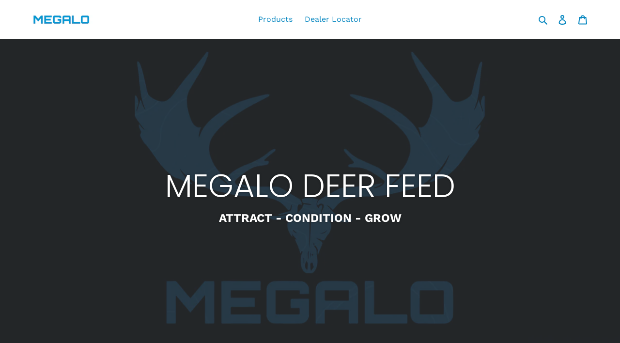

--- FILE ---
content_type: text/html; charset=utf-8
request_url: https://megalodeerfeed.com/
body_size: 18936
content:
<!doctype html>
<html class="no-js" lang="en">
<head>
  <meta charset="utf-8">
  <meta http-equiv="X-UA-Compatible" content="IE=edge,chrome=1">
  <meta name="viewport" content="width=device-width,initial-scale=1">
  <meta name="theme-color" content="#0988c1">
  <link rel="canonical" href="https://megalodeerfeed.com/">
  <meta name="google-site-verification" content="noJH4xO6T8OmsrT5BX7I-ky1Qtqjk0y3B4GoQkJIWuM" /><link rel="shortcut icon" href="//megalodeerfeed.com/cdn/shop/files/Header_Image_32x32.png?v=1613708913" type="image/png"><title>Megalo Deer Feed - The Best Deer Supplement and Attractant</title><meta name="description" content="One deer feed supplement, additive, and attractant to rule them all. The future is here."><!-- /snippets/social-meta-tags.liquid -->




<meta property="og:site_name" content="Megalo Deer Feed">
<meta property="og:url" content="https://megalodeerfeed.com/">
<meta property="og:title" content="Megalo Deer Feed - The Best Deer Supplement and Attractant">
<meta property="og:type" content="website">
<meta property="og:description" content="One deer feed supplement, additive, and attractant to rule them all. The future is here.">





<meta name="twitter:card" content="summary_large_image">
<meta name="twitter:title" content="Megalo Deer Feed - The Best Deer Supplement and Attractant">
<meta name="twitter:description" content="One deer feed supplement, additive, and attractant to rule them all. The future is here.">


  <link href="//megalodeerfeed.com/cdn/shop/t/1/assets/theme.scss.css?v=19905100193238486351759259771" rel="stylesheet" type="text/css" media="all" />

  <script>
    var theme = {
      breakpoints: {
        medium: 750,
        large: 990,
        widescreen: 1400
      },
      strings: {
        addToCart: "Add to cart",
        soldOut: "Sold out",
        unavailable: "Unavailable",
        regularPrice: "Regular price",
        salePrice: "Sale price",
        sale: "Sale",
        fromLowestPrice: "from [price]",
        vendor: "Vendor",
        showMore: "Show More",
        showLess: "Show Less",
        searchFor: "Search for",
        addressError: "Error looking up that address",
        addressNoResults: "No results for that address",
        addressQueryLimit: "You have exceeded the Google API usage limit. Consider upgrading to a \u003ca href=\"https:\/\/developers.google.com\/maps\/premium\/usage-limits\"\u003ePremium Plan\u003c\/a\u003e.",
        authError: "There was a problem authenticating your Google Maps account.",
        newWindow: "Opens in a new window.",
        external: "Opens external website.",
        newWindowExternal: "Opens external website in a new window.",
        removeLabel: "Remove [product]",
        update: "Update",
        quantity: "Quantity",
        discountedTotal: "Discounted total",
        regularTotal: "Regular total",
        priceColumn: "See Price column for discount details.",
        quantityMinimumMessage: "Quantity must be 1 or more",
        cartError: "There was an error while updating your cart. Please try again.",
        removedItemMessage: "Removed \u003cspan class=\"cart__removed-product-details\"\u003e([quantity]) [link]\u003c\/span\u003e from your cart.",
        unitPrice: "Unit price",
        unitPriceSeparator: "per",
        oneCartCount: "1 item",
        otherCartCount: "[count] items",
        quantityLabel: "Quantity: [count]",
        products: "Products",
        loading: "Loading",
        number_of_results: "[result_number] of [results_count]",
        number_of_results_found: "[results_count] results found",
        one_result_found: "1 result found"
      },
      moneyFormat: "${{amount}}",
      moneyFormatWithCurrency: "${{amount}} USD",
      settings: {
        predictiveSearchEnabled: false,
        predictiveSearchShowPrice: false,
        predictiveSearchShowVendor: false
      }
    }

    document.documentElement.className = document.documentElement.className.replace('no-js', 'js');
  </script><script src="//megalodeerfeed.com/cdn/shop/t/1/assets/lazysizes.js?v=94224023136283657951579829125" async="async"></script>
  <script src="//megalodeerfeed.com/cdn/shop/t/1/assets/vendor.js?v=85833464202832145531579829127" defer="defer"></script>
  <script src="//megalodeerfeed.com/cdn/shop/t/1/assets/theme.js?v=56432659619844646691584124968" defer="defer"></script>

  <script>window.performance && window.performance.mark && window.performance.mark('shopify.content_for_header.start');</script><meta id="shopify-digital-wallet" name="shopify-digital-wallet" content="/31363399815/digital_wallets/dialog">
<meta name="shopify-checkout-api-token" content="b0e216c5c239d7d39c433a9a308016d7">
<script async="async" src="/checkouts/internal/preloads.js?locale=en-US"></script>
<link rel="preconnect" href="https://shop.app" crossorigin="anonymous">
<script async="async" src="https://shop.app/checkouts/internal/preloads.js?locale=en-US&shop_id=31363399815" crossorigin="anonymous"></script>
<script id="apple-pay-shop-capabilities" type="application/json">{"shopId":31363399815,"countryCode":"US","currencyCode":"USD","merchantCapabilities":["supports3DS"],"merchantId":"gid:\/\/shopify\/Shop\/31363399815","merchantName":"Megalo Deer Feed","requiredBillingContactFields":["postalAddress","email"],"requiredShippingContactFields":["postalAddress","email"],"shippingType":"shipping","supportedNetworks":["visa","masterCard","amex","discover","elo","jcb"],"total":{"type":"pending","label":"Megalo Deer Feed","amount":"1.00"},"shopifyPaymentsEnabled":true,"supportsSubscriptions":true}</script>
<script id="shopify-features" type="application/json">{"accessToken":"b0e216c5c239d7d39c433a9a308016d7","betas":["rich-media-storefront-analytics"],"domain":"megalodeerfeed.com","predictiveSearch":true,"shopId":31363399815,"locale":"en"}</script>
<script>var Shopify = Shopify || {};
Shopify.shop = "megalo-deer-feed.myshopify.com";
Shopify.locale = "en";
Shopify.currency = {"active":"USD","rate":"1.0"};
Shopify.country = "US";
Shopify.theme = {"name":"Debut","id":85509308551,"schema_name":"Debut","schema_version":"16.2.0","theme_store_id":796,"role":"main"};
Shopify.theme.handle = "null";
Shopify.theme.style = {"id":null,"handle":null};
Shopify.cdnHost = "megalodeerfeed.com/cdn";
Shopify.routes = Shopify.routes || {};
Shopify.routes.root = "/";</script>
<script type="module">!function(o){(o.Shopify=o.Shopify||{}).modules=!0}(window);</script>
<script>!function(o){function n(){var o=[];function n(){o.push(Array.prototype.slice.apply(arguments))}return n.q=o,n}var t=o.Shopify=o.Shopify||{};t.loadFeatures=n(),t.autoloadFeatures=n()}(window);</script>
<script>
  window.ShopifyPay = window.ShopifyPay || {};
  window.ShopifyPay.apiHost = "shop.app\/pay";
  window.ShopifyPay.redirectState = null;
</script>
<script id="shop-js-analytics" type="application/json">{"pageType":"index"}</script>
<script defer="defer" async type="module" src="//megalodeerfeed.com/cdn/shopifycloud/shop-js/modules/v2/client.init-shop-cart-sync_BN7fPSNr.en.esm.js"></script>
<script defer="defer" async type="module" src="//megalodeerfeed.com/cdn/shopifycloud/shop-js/modules/v2/chunk.common_Cbph3Kss.esm.js"></script>
<script defer="defer" async type="module" src="//megalodeerfeed.com/cdn/shopifycloud/shop-js/modules/v2/chunk.modal_DKumMAJ1.esm.js"></script>
<script type="module">
  await import("//megalodeerfeed.com/cdn/shopifycloud/shop-js/modules/v2/client.init-shop-cart-sync_BN7fPSNr.en.esm.js");
await import("//megalodeerfeed.com/cdn/shopifycloud/shop-js/modules/v2/chunk.common_Cbph3Kss.esm.js");
await import("//megalodeerfeed.com/cdn/shopifycloud/shop-js/modules/v2/chunk.modal_DKumMAJ1.esm.js");

  window.Shopify.SignInWithShop?.initShopCartSync?.({"fedCMEnabled":true,"windoidEnabled":true});

</script>
<script>
  window.Shopify = window.Shopify || {};
  if (!window.Shopify.featureAssets) window.Shopify.featureAssets = {};
  window.Shopify.featureAssets['shop-js'] = {"shop-cart-sync":["modules/v2/client.shop-cart-sync_CJVUk8Jm.en.esm.js","modules/v2/chunk.common_Cbph3Kss.esm.js","modules/v2/chunk.modal_DKumMAJ1.esm.js"],"init-fed-cm":["modules/v2/client.init-fed-cm_7Fvt41F4.en.esm.js","modules/v2/chunk.common_Cbph3Kss.esm.js","modules/v2/chunk.modal_DKumMAJ1.esm.js"],"init-shop-email-lookup-coordinator":["modules/v2/client.init-shop-email-lookup-coordinator_Cc088_bR.en.esm.js","modules/v2/chunk.common_Cbph3Kss.esm.js","modules/v2/chunk.modal_DKumMAJ1.esm.js"],"init-windoid":["modules/v2/client.init-windoid_hPopwJRj.en.esm.js","modules/v2/chunk.common_Cbph3Kss.esm.js","modules/v2/chunk.modal_DKumMAJ1.esm.js"],"shop-button":["modules/v2/client.shop-button_B0jaPSNF.en.esm.js","modules/v2/chunk.common_Cbph3Kss.esm.js","modules/v2/chunk.modal_DKumMAJ1.esm.js"],"shop-cash-offers":["modules/v2/client.shop-cash-offers_DPIskqss.en.esm.js","modules/v2/chunk.common_Cbph3Kss.esm.js","modules/v2/chunk.modal_DKumMAJ1.esm.js"],"shop-toast-manager":["modules/v2/client.shop-toast-manager_CK7RT69O.en.esm.js","modules/v2/chunk.common_Cbph3Kss.esm.js","modules/v2/chunk.modal_DKumMAJ1.esm.js"],"init-shop-cart-sync":["modules/v2/client.init-shop-cart-sync_BN7fPSNr.en.esm.js","modules/v2/chunk.common_Cbph3Kss.esm.js","modules/v2/chunk.modal_DKumMAJ1.esm.js"],"init-customer-accounts-sign-up":["modules/v2/client.init-customer-accounts-sign-up_CfPf4CXf.en.esm.js","modules/v2/client.shop-login-button_DeIztwXF.en.esm.js","modules/v2/chunk.common_Cbph3Kss.esm.js","modules/v2/chunk.modal_DKumMAJ1.esm.js"],"pay-button":["modules/v2/client.pay-button_CgIwFSYN.en.esm.js","modules/v2/chunk.common_Cbph3Kss.esm.js","modules/v2/chunk.modal_DKumMAJ1.esm.js"],"init-customer-accounts":["modules/v2/client.init-customer-accounts_DQ3x16JI.en.esm.js","modules/v2/client.shop-login-button_DeIztwXF.en.esm.js","modules/v2/chunk.common_Cbph3Kss.esm.js","modules/v2/chunk.modal_DKumMAJ1.esm.js"],"avatar":["modules/v2/client.avatar_BTnouDA3.en.esm.js"],"init-shop-for-new-customer-accounts":["modules/v2/client.init-shop-for-new-customer-accounts_CsZy_esa.en.esm.js","modules/v2/client.shop-login-button_DeIztwXF.en.esm.js","modules/v2/chunk.common_Cbph3Kss.esm.js","modules/v2/chunk.modal_DKumMAJ1.esm.js"],"shop-follow-button":["modules/v2/client.shop-follow-button_BRMJjgGd.en.esm.js","modules/v2/chunk.common_Cbph3Kss.esm.js","modules/v2/chunk.modal_DKumMAJ1.esm.js"],"checkout-modal":["modules/v2/client.checkout-modal_B9Drz_yf.en.esm.js","modules/v2/chunk.common_Cbph3Kss.esm.js","modules/v2/chunk.modal_DKumMAJ1.esm.js"],"shop-login-button":["modules/v2/client.shop-login-button_DeIztwXF.en.esm.js","modules/v2/chunk.common_Cbph3Kss.esm.js","modules/v2/chunk.modal_DKumMAJ1.esm.js"],"lead-capture":["modules/v2/client.lead-capture_DXYzFM3R.en.esm.js","modules/v2/chunk.common_Cbph3Kss.esm.js","modules/v2/chunk.modal_DKumMAJ1.esm.js"],"shop-login":["modules/v2/client.shop-login_CA5pJqmO.en.esm.js","modules/v2/chunk.common_Cbph3Kss.esm.js","modules/v2/chunk.modal_DKumMAJ1.esm.js"],"payment-terms":["modules/v2/client.payment-terms_BxzfvcZJ.en.esm.js","modules/v2/chunk.common_Cbph3Kss.esm.js","modules/v2/chunk.modal_DKumMAJ1.esm.js"]};
</script>
<script id="__st">var __st={"a":31363399815,"offset":-21600,"reqid":"c1f6976a-eed6-49bb-86d7-0f9fe346d6a8-1769957842","pageurl":"megalodeerfeed.com\/","u":"5463a284271c","p":"home"};</script>
<script>window.ShopifyPaypalV4VisibilityTracking = true;</script>
<script id="captcha-bootstrap">!function(){'use strict';const t='contact',e='account',n='new_comment',o=[[t,t],['blogs',n],['comments',n],[t,'customer']],c=[[e,'customer_login'],[e,'guest_login'],[e,'recover_customer_password'],[e,'create_customer']],r=t=>t.map((([t,e])=>`form[action*='/${t}']:not([data-nocaptcha='true']) input[name='form_type'][value='${e}']`)).join(','),a=t=>()=>t?[...document.querySelectorAll(t)].map((t=>t.form)):[];function s(){const t=[...o],e=r(t);return a(e)}const i='password',u='form_key',d=['recaptcha-v3-token','g-recaptcha-response','h-captcha-response',i],f=()=>{try{return window.sessionStorage}catch{return}},m='__shopify_v',_=t=>t.elements[u];function p(t,e,n=!1){try{const o=window.sessionStorage,c=JSON.parse(o.getItem(e)),{data:r}=function(t){const{data:e,action:n}=t;return t[m]||n?{data:e,action:n}:{data:t,action:n}}(c);for(const[e,n]of Object.entries(r))t.elements[e]&&(t.elements[e].value=n);n&&o.removeItem(e)}catch(o){console.error('form repopulation failed',{error:o})}}const l='form_type',E='cptcha';function T(t){t.dataset[E]=!0}const w=window,h=w.document,L='Shopify',v='ce_forms',y='captcha';let A=!1;((t,e)=>{const n=(g='f06e6c50-85a8-45c8-87d0-21a2b65856fe',I='https://cdn.shopify.com/shopifycloud/storefront-forms-hcaptcha/ce_storefront_forms_captcha_hcaptcha.v1.5.2.iife.js',D={infoText:'Protected by hCaptcha',privacyText:'Privacy',termsText:'Terms'},(t,e,n)=>{const o=w[L][v],c=o.bindForm;if(c)return c(t,g,e,D).then(n);var r;o.q.push([[t,g,e,D],n]),r=I,A||(h.body.append(Object.assign(h.createElement('script'),{id:'captcha-provider',async:!0,src:r})),A=!0)});var g,I,D;w[L]=w[L]||{},w[L][v]=w[L][v]||{},w[L][v].q=[],w[L][y]=w[L][y]||{},w[L][y].protect=function(t,e){n(t,void 0,e),T(t)},Object.freeze(w[L][y]),function(t,e,n,w,h,L){const[v,y,A,g]=function(t,e,n){const i=e?o:[],u=t?c:[],d=[...i,...u],f=r(d),m=r(i),_=r(d.filter((([t,e])=>n.includes(e))));return[a(f),a(m),a(_),s()]}(w,h,L),I=t=>{const e=t.target;return e instanceof HTMLFormElement?e:e&&e.form},D=t=>v().includes(t);t.addEventListener('submit',(t=>{const e=I(t);if(!e)return;const n=D(e)&&!e.dataset.hcaptchaBound&&!e.dataset.recaptchaBound,o=_(e),c=g().includes(e)&&(!o||!o.value);(n||c)&&t.preventDefault(),c&&!n&&(function(t){try{if(!f())return;!function(t){const e=f();if(!e)return;const n=_(t);if(!n)return;const o=n.value;o&&e.removeItem(o)}(t);const e=Array.from(Array(32),(()=>Math.random().toString(36)[2])).join('');!function(t,e){_(t)||t.append(Object.assign(document.createElement('input'),{type:'hidden',name:u})),t.elements[u].value=e}(t,e),function(t,e){const n=f();if(!n)return;const o=[...t.querySelectorAll(`input[type='${i}']`)].map((({name:t})=>t)),c=[...d,...o],r={};for(const[a,s]of new FormData(t).entries())c.includes(a)||(r[a]=s);n.setItem(e,JSON.stringify({[m]:1,action:t.action,data:r}))}(t,e)}catch(e){console.error('failed to persist form',e)}}(e),e.submit())}));const S=(t,e)=>{t&&!t.dataset[E]&&(n(t,e.some((e=>e===t))),T(t))};for(const o of['focusin','change'])t.addEventListener(o,(t=>{const e=I(t);D(e)&&S(e,y())}));const B=e.get('form_key'),M=e.get(l),P=B&&M;t.addEventListener('DOMContentLoaded',(()=>{const t=y();if(P)for(const e of t)e.elements[l].value===M&&p(e,B);[...new Set([...A(),...v().filter((t=>'true'===t.dataset.shopifyCaptcha))])].forEach((e=>S(e,t)))}))}(h,new URLSearchParams(w.location.search),n,t,e,['guest_login'])})(!0,!0)}();</script>
<script integrity="sha256-4kQ18oKyAcykRKYeNunJcIwy7WH5gtpwJnB7kiuLZ1E=" data-source-attribution="shopify.loadfeatures" defer="defer" src="//megalodeerfeed.com/cdn/shopifycloud/storefront/assets/storefront/load_feature-a0a9edcb.js" crossorigin="anonymous"></script>
<script crossorigin="anonymous" defer="defer" src="//megalodeerfeed.com/cdn/shopifycloud/storefront/assets/shopify_pay/storefront-65b4c6d7.js?v=20250812"></script>
<script data-source-attribution="shopify.dynamic_checkout.dynamic.init">var Shopify=Shopify||{};Shopify.PaymentButton=Shopify.PaymentButton||{isStorefrontPortableWallets:!0,init:function(){window.Shopify.PaymentButton.init=function(){};var t=document.createElement("script");t.src="https://megalodeerfeed.com/cdn/shopifycloud/portable-wallets/latest/portable-wallets.en.js",t.type="module",document.head.appendChild(t)}};
</script>
<script data-source-attribution="shopify.dynamic_checkout.buyer_consent">
  function portableWalletsHideBuyerConsent(e){var t=document.getElementById("shopify-buyer-consent"),n=document.getElementById("shopify-subscription-policy-button");t&&n&&(t.classList.add("hidden"),t.setAttribute("aria-hidden","true"),n.removeEventListener("click",e))}function portableWalletsShowBuyerConsent(e){var t=document.getElementById("shopify-buyer-consent"),n=document.getElementById("shopify-subscription-policy-button");t&&n&&(t.classList.remove("hidden"),t.removeAttribute("aria-hidden"),n.addEventListener("click",e))}window.Shopify?.PaymentButton&&(window.Shopify.PaymentButton.hideBuyerConsent=portableWalletsHideBuyerConsent,window.Shopify.PaymentButton.showBuyerConsent=portableWalletsShowBuyerConsent);
</script>
<script data-source-attribution="shopify.dynamic_checkout.cart.bootstrap">document.addEventListener("DOMContentLoaded",(function(){function t(){return document.querySelector("shopify-accelerated-checkout-cart, shopify-accelerated-checkout")}if(t())Shopify.PaymentButton.init();else{new MutationObserver((function(e,n){t()&&(Shopify.PaymentButton.init(),n.disconnect())})).observe(document.body,{childList:!0,subtree:!0})}}));
</script>
<link id="shopify-accelerated-checkout-styles" rel="stylesheet" media="screen" href="https://megalodeerfeed.com/cdn/shopifycloud/portable-wallets/latest/accelerated-checkout-backwards-compat.css" crossorigin="anonymous">
<style id="shopify-accelerated-checkout-cart">
        #shopify-buyer-consent {
  margin-top: 1em;
  display: inline-block;
  width: 100%;
}

#shopify-buyer-consent.hidden {
  display: none;
}

#shopify-subscription-policy-button {
  background: none;
  border: none;
  padding: 0;
  text-decoration: underline;
  font-size: inherit;
  cursor: pointer;
}

#shopify-subscription-policy-button::before {
  box-shadow: none;
}

      </style>

<script>window.performance && window.performance.mark && window.performance.mark('shopify.content_for_header.end');</script>
<meta property="og:image" content="https://cdn.shopify.com/s/files/1/0313/6339/9815/files/Megalo_Logo_PSD.png?height=628&pad_color=ffffff&v=1613708344&width=1200" />
<meta property="og:image:secure_url" content="https://cdn.shopify.com/s/files/1/0313/6339/9815/files/Megalo_Logo_PSD.png?height=628&pad_color=ffffff&v=1613708344&width=1200" />
<meta property="og:image:width" content="1200" />
<meta property="og:image:height" content="628" />
<link href="https://monorail-edge.shopifysvc.com" rel="dns-prefetch">
<script>(function(){if ("sendBeacon" in navigator && "performance" in window) {try {var session_token_from_headers = performance.getEntriesByType('navigation')[0].serverTiming.find(x => x.name == '_s').description;} catch {var session_token_from_headers = undefined;}var session_cookie_matches = document.cookie.match(/_shopify_s=([^;]*)/);var session_token_from_cookie = session_cookie_matches && session_cookie_matches.length === 2 ? session_cookie_matches[1] : "";var session_token = session_token_from_headers || session_token_from_cookie || "";function handle_abandonment_event(e) {var entries = performance.getEntries().filter(function(entry) {return /monorail-edge.shopifysvc.com/.test(entry.name);});if (!window.abandonment_tracked && entries.length === 0) {window.abandonment_tracked = true;var currentMs = Date.now();var navigation_start = performance.timing.navigationStart;var payload = {shop_id: 31363399815,url: window.location.href,navigation_start,duration: currentMs - navigation_start,session_token,page_type: "index"};window.navigator.sendBeacon("https://monorail-edge.shopifysvc.com/v1/produce", JSON.stringify({schema_id: "online_store_buyer_site_abandonment/1.1",payload: payload,metadata: {event_created_at_ms: currentMs,event_sent_at_ms: currentMs}}));}}window.addEventListener('pagehide', handle_abandonment_event);}}());</script>
<script id="web-pixels-manager-setup">(function e(e,d,r,n,o){if(void 0===o&&(o={}),!Boolean(null===(a=null===(i=window.Shopify)||void 0===i?void 0:i.analytics)||void 0===a?void 0:a.replayQueue)){var i,a;window.Shopify=window.Shopify||{};var t=window.Shopify;t.analytics=t.analytics||{};var s=t.analytics;s.replayQueue=[],s.publish=function(e,d,r){return s.replayQueue.push([e,d,r]),!0};try{self.performance.mark("wpm:start")}catch(e){}var l=function(){var e={modern:/Edge?\/(1{2}[4-9]|1[2-9]\d|[2-9]\d{2}|\d{4,})\.\d+(\.\d+|)|Firefox\/(1{2}[4-9]|1[2-9]\d|[2-9]\d{2}|\d{4,})\.\d+(\.\d+|)|Chrom(ium|e)\/(9{2}|\d{3,})\.\d+(\.\d+|)|(Maci|X1{2}).+ Version\/(15\.\d+|(1[6-9]|[2-9]\d|\d{3,})\.\d+)([,.]\d+|)( \(\w+\)|)( Mobile\/\w+|) Safari\/|Chrome.+OPR\/(9{2}|\d{3,})\.\d+\.\d+|(CPU[ +]OS|iPhone[ +]OS|CPU[ +]iPhone|CPU IPhone OS|CPU iPad OS)[ +]+(15[._]\d+|(1[6-9]|[2-9]\d|\d{3,})[._]\d+)([._]\d+|)|Android:?[ /-](13[3-9]|1[4-9]\d|[2-9]\d{2}|\d{4,})(\.\d+|)(\.\d+|)|Android.+Firefox\/(13[5-9]|1[4-9]\d|[2-9]\d{2}|\d{4,})\.\d+(\.\d+|)|Android.+Chrom(ium|e)\/(13[3-9]|1[4-9]\d|[2-9]\d{2}|\d{4,})\.\d+(\.\d+|)|SamsungBrowser\/([2-9]\d|\d{3,})\.\d+/,legacy:/Edge?\/(1[6-9]|[2-9]\d|\d{3,})\.\d+(\.\d+|)|Firefox\/(5[4-9]|[6-9]\d|\d{3,})\.\d+(\.\d+|)|Chrom(ium|e)\/(5[1-9]|[6-9]\d|\d{3,})\.\d+(\.\d+|)([\d.]+$|.*Safari\/(?![\d.]+ Edge\/[\d.]+$))|(Maci|X1{2}).+ Version\/(10\.\d+|(1[1-9]|[2-9]\d|\d{3,})\.\d+)([,.]\d+|)( \(\w+\)|)( Mobile\/\w+|) Safari\/|Chrome.+OPR\/(3[89]|[4-9]\d|\d{3,})\.\d+\.\d+|(CPU[ +]OS|iPhone[ +]OS|CPU[ +]iPhone|CPU IPhone OS|CPU iPad OS)[ +]+(10[._]\d+|(1[1-9]|[2-9]\d|\d{3,})[._]\d+)([._]\d+|)|Android:?[ /-](13[3-9]|1[4-9]\d|[2-9]\d{2}|\d{4,})(\.\d+|)(\.\d+|)|Mobile Safari.+OPR\/([89]\d|\d{3,})\.\d+\.\d+|Android.+Firefox\/(13[5-9]|1[4-9]\d|[2-9]\d{2}|\d{4,})\.\d+(\.\d+|)|Android.+Chrom(ium|e)\/(13[3-9]|1[4-9]\d|[2-9]\d{2}|\d{4,})\.\d+(\.\d+|)|Android.+(UC? ?Browser|UCWEB|U3)[ /]?(15\.([5-9]|\d{2,})|(1[6-9]|[2-9]\d|\d{3,})\.\d+)\.\d+|SamsungBrowser\/(5\.\d+|([6-9]|\d{2,})\.\d+)|Android.+MQ{2}Browser\/(14(\.(9|\d{2,})|)|(1[5-9]|[2-9]\d|\d{3,})(\.\d+|))(\.\d+|)|K[Aa][Ii]OS\/(3\.\d+|([4-9]|\d{2,})\.\d+)(\.\d+|)/},d=e.modern,r=e.legacy,n=navigator.userAgent;return n.match(d)?"modern":n.match(r)?"legacy":"unknown"}(),u="modern"===l?"modern":"legacy",c=(null!=n?n:{modern:"",legacy:""})[u],f=function(e){return[e.baseUrl,"/wpm","/b",e.hashVersion,"modern"===e.buildTarget?"m":"l",".js"].join("")}({baseUrl:d,hashVersion:r,buildTarget:u}),m=function(e){var d=e.version,r=e.bundleTarget,n=e.surface,o=e.pageUrl,i=e.monorailEndpoint;return{emit:function(e){var a=e.status,t=e.errorMsg,s=(new Date).getTime(),l=JSON.stringify({metadata:{event_sent_at_ms:s},events:[{schema_id:"web_pixels_manager_load/3.1",payload:{version:d,bundle_target:r,page_url:o,status:a,surface:n,error_msg:t},metadata:{event_created_at_ms:s}}]});if(!i)return console&&console.warn&&console.warn("[Web Pixels Manager] No Monorail endpoint provided, skipping logging."),!1;try{return self.navigator.sendBeacon.bind(self.navigator)(i,l)}catch(e){}var u=new XMLHttpRequest;try{return u.open("POST",i,!0),u.setRequestHeader("Content-Type","text/plain"),u.send(l),!0}catch(e){return console&&console.warn&&console.warn("[Web Pixels Manager] Got an unhandled error while logging to Monorail."),!1}}}}({version:r,bundleTarget:l,surface:e.surface,pageUrl:self.location.href,monorailEndpoint:e.monorailEndpoint});try{o.browserTarget=l,function(e){var d=e.src,r=e.async,n=void 0===r||r,o=e.onload,i=e.onerror,a=e.sri,t=e.scriptDataAttributes,s=void 0===t?{}:t,l=document.createElement("script"),u=document.querySelector("head"),c=document.querySelector("body");if(l.async=n,l.src=d,a&&(l.integrity=a,l.crossOrigin="anonymous"),s)for(var f in s)if(Object.prototype.hasOwnProperty.call(s,f))try{l.dataset[f]=s[f]}catch(e){}if(o&&l.addEventListener("load",o),i&&l.addEventListener("error",i),u)u.appendChild(l);else{if(!c)throw new Error("Did not find a head or body element to append the script");c.appendChild(l)}}({src:f,async:!0,onload:function(){if(!function(){var e,d;return Boolean(null===(d=null===(e=window.Shopify)||void 0===e?void 0:e.analytics)||void 0===d?void 0:d.initialized)}()){var d=window.webPixelsManager.init(e)||void 0;if(d){var r=window.Shopify.analytics;r.replayQueue.forEach((function(e){var r=e[0],n=e[1],o=e[2];d.publishCustomEvent(r,n,o)})),r.replayQueue=[],r.publish=d.publishCustomEvent,r.visitor=d.visitor,r.initialized=!0}}},onerror:function(){return m.emit({status:"failed",errorMsg:"".concat(f," has failed to load")})},sri:function(e){var d=/^sha384-[A-Za-z0-9+/=]+$/;return"string"==typeof e&&d.test(e)}(c)?c:"",scriptDataAttributes:o}),m.emit({status:"loading"})}catch(e){m.emit({status:"failed",errorMsg:(null==e?void 0:e.message)||"Unknown error"})}}})({shopId: 31363399815,storefrontBaseUrl: "https://megalodeerfeed.com",extensionsBaseUrl: "https://extensions.shopifycdn.com/cdn/shopifycloud/web-pixels-manager",monorailEndpoint: "https://monorail-edge.shopifysvc.com/unstable/produce_batch",surface: "storefront-renderer",enabledBetaFlags: ["2dca8a86"],webPixelsConfigList: [{"id":"588841113","configuration":"{\"config\":\"{\\\"pixel_id\\\":\\\"G-L6NHEERWFG\\\",\\\"gtag_events\\\":[{\\\"type\\\":\\\"purchase\\\",\\\"action_label\\\":\\\"G-L6NHEERWFG\\\"},{\\\"type\\\":\\\"page_view\\\",\\\"action_label\\\":\\\"G-L6NHEERWFG\\\"},{\\\"type\\\":\\\"view_item\\\",\\\"action_label\\\":\\\"G-L6NHEERWFG\\\"},{\\\"type\\\":\\\"search\\\",\\\"action_label\\\":\\\"G-L6NHEERWFG\\\"},{\\\"type\\\":\\\"add_to_cart\\\",\\\"action_label\\\":\\\"G-L6NHEERWFG\\\"},{\\\"type\\\":\\\"begin_checkout\\\",\\\"action_label\\\":\\\"G-L6NHEERWFG\\\"},{\\\"type\\\":\\\"add_payment_info\\\",\\\"action_label\\\":\\\"G-L6NHEERWFG\\\"}],\\\"enable_monitoring_mode\\\":false}\"}","eventPayloadVersion":"v1","runtimeContext":"OPEN","scriptVersion":"b2a88bafab3e21179ed38636efcd8a93","type":"APP","apiClientId":1780363,"privacyPurposes":[],"dataSharingAdjustments":{"protectedCustomerApprovalScopes":["read_customer_address","read_customer_email","read_customer_name","read_customer_personal_data","read_customer_phone"]}},{"id":"96796825","eventPayloadVersion":"v1","runtimeContext":"LAX","scriptVersion":"1","type":"CUSTOM","privacyPurposes":["ANALYTICS"],"name":"Google Analytics tag (migrated)"},{"id":"shopify-app-pixel","configuration":"{}","eventPayloadVersion":"v1","runtimeContext":"STRICT","scriptVersion":"0450","apiClientId":"shopify-pixel","type":"APP","privacyPurposes":["ANALYTICS","MARKETING"]},{"id":"shopify-custom-pixel","eventPayloadVersion":"v1","runtimeContext":"LAX","scriptVersion":"0450","apiClientId":"shopify-pixel","type":"CUSTOM","privacyPurposes":["ANALYTICS","MARKETING"]}],isMerchantRequest: false,initData: {"shop":{"name":"Megalo Deer Feed","paymentSettings":{"currencyCode":"USD"},"myshopifyDomain":"megalo-deer-feed.myshopify.com","countryCode":"US","storefrontUrl":"https:\/\/megalodeerfeed.com"},"customer":null,"cart":null,"checkout":null,"productVariants":[],"purchasingCompany":null},},"https://megalodeerfeed.com/cdn","1d2a099fw23dfb22ep557258f5m7a2edbae",{"modern":"","legacy":""},{"shopId":"31363399815","storefrontBaseUrl":"https:\/\/megalodeerfeed.com","extensionBaseUrl":"https:\/\/extensions.shopifycdn.com\/cdn\/shopifycloud\/web-pixels-manager","surface":"storefront-renderer","enabledBetaFlags":"[\"2dca8a86\"]","isMerchantRequest":"false","hashVersion":"1d2a099fw23dfb22ep557258f5m7a2edbae","publish":"custom","events":"[[\"page_viewed\",{}]]"});</script><script>
  window.ShopifyAnalytics = window.ShopifyAnalytics || {};
  window.ShopifyAnalytics.meta = window.ShopifyAnalytics.meta || {};
  window.ShopifyAnalytics.meta.currency = 'USD';
  var meta = {"page":{"pageType":"home","requestId":"c1f6976a-eed6-49bb-86d7-0f9fe346d6a8-1769957842"}};
  for (var attr in meta) {
    window.ShopifyAnalytics.meta[attr] = meta[attr];
  }
</script>
<script class="analytics">
  (function () {
    var customDocumentWrite = function(content) {
      var jquery = null;

      if (window.jQuery) {
        jquery = window.jQuery;
      } else if (window.Checkout && window.Checkout.$) {
        jquery = window.Checkout.$;
      }

      if (jquery) {
        jquery('body').append(content);
      }
    };

    var hasLoggedConversion = function(token) {
      if (token) {
        return document.cookie.indexOf('loggedConversion=' + token) !== -1;
      }
      return false;
    }

    var setCookieIfConversion = function(token) {
      if (token) {
        var twoMonthsFromNow = new Date(Date.now());
        twoMonthsFromNow.setMonth(twoMonthsFromNow.getMonth() + 2);

        document.cookie = 'loggedConversion=' + token + '; expires=' + twoMonthsFromNow;
      }
    }

    var trekkie = window.ShopifyAnalytics.lib = window.trekkie = window.trekkie || [];
    if (trekkie.integrations) {
      return;
    }
    trekkie.methods = [
      'identify',
      'page',
      'ready',
      'track',
      'trackForm',
      'trackLink'
    ];
    trekkie.factory = function(method) {
      return function() {
        var args = Array.prototype.slice.call(arguments);
        args.unshift(method);
        trekkie.push(args);
        return trekkie;
      };
    };
    for (var i = 0; i < trekkie.methods.length; i++) {
      var key = trekkie.methods[i];
      trekkie[key] = trekkie.factory(key);
    }
    trekkie.load = function(config) {
      trekkie.config = config || {};
      trekkie.config.initialDocumentCookie = document.cookie;
      var first = document.getElementsByTagName('script')[0];
      var script = document.createElement('script');
      script.type = 'text/javascript';
      script.onerror = function(e) {
        var scriptFallback = document.createElement('script');
        scriptFallback.type = 'text/javascript';
        scriptFallback.onerror = function(error) {
                var Monorail = {
      produce: function produce(monorailDomain, schemaId, payload) {
        var currentMs = new Date().getTime();
        var event = {
          schema_id: schemaId,
          payload: payload,
          metadata: {
            event_created_at_ms: currentMs,
            event_sent_at_ms: currentMs
          }
        };
        return Monorail.sendRequest("https://" + monorailDomain + "/v1/produce", JSON.stringify(event));
      },
      sendRequest: function sendRequest(endpointUrl, payload) {
        // Try the sendBeacon API
        if (window && window.navigator && typeof window.navigator.sendBeacon === 'function' && typeof window.Blob === 'function' && !Monorail.isIos12()) {
          var blobData = new window.Blob([payload], {
            type: 'text/plain'
          });

          if (window.navigator.sendBeacon(endpointUrl, blobData)) {
            return true;
          } // sendBeacon was not successful

        } // XHR beacon

        var xhr = new XMLHttpRequest();

        try {
          xhr.open('POST', endpointUrl);
          xhr.setRequestHeader('Content-Type', 'text/plain');
          xhr.send(payload);
        } catch (e) {
          console.log(e);
        }

        return false;
      },
      isIos12: function isIos12() {
        return window.navigator.userAgent.lastIndexOf('iPhone; CPU iPhone OS 12_') !== -1 || window.navigator.userAgent.lastIndexOf('iPad; CPU OS 12_') !== -1;
      }
    };
    Monorail.produce('monorail-edge.shopifysvc.com',
      'trekkie_storefront_load_errors/1.1',
      {shop_id: 31363399815,
      theme_id: 85509308551,
      app_name: "storefront",
      context_url: window.location.href,
      source_url: "//megalodeerfeed.com/cdn/s/trekkie.storefront.c59ea00e0474b293ae6629561379568a2d7c4bba.min.js"});

        };
        scriptFallback.async = true;
        scriptFallback.src = '//megalodeerfeed.com/cdn/s/trekkie.storefront.c59ea00e0474b293ae6629561379568a2d7c4bba.min.js';
        first.parentNode.insertBefore(scriptFallback, first);
      };
      script.async = true;
      script.src = '//megalodeerfeed.com/cdn/s/trekkie.storefront.c59ea00e0474b293ae6629561379568a2d7c4bba.min.js';
      first.parentNode.insertBefore(script, first);
    };
    trekkie.load(
      {"Trekkie":{"appName":"storefront","development":false,"defaultAttributes":{"shopId":31363399815,"isMerchantRequest":null,"themeId":85509308551,"themeCityHash":"2317460559091649575","contentLanguage":"en","currency":"USD","eventMetadataId":"288956de-47f4-4e9a-9425-9d2d4f13d3ac"},"isServerSideCookieWritingEnabled":true,"monorailRegion":"shop_domain","enabledBetaFlags":["65f19447","b5387b81"]},"Session Attribution":{},"S2S":{"facebookCapiEnabled":false,"source":"trekkie-storefront-renderer","apiClientId":580111}}
    );

    var loaded = false;
    trekkie.ready(function() {
      if (loaded) return;
      loaded = true;

      window.ShopifyAnalytics.lib = window.trekkie;

      var originalDocumentWrite = document.write;
      document.write = customDocumentWrite;
      try { window.ShopifyAnalytics.merchantGoogleAnalytics.call(this); } catch(error) {};
      document.write = originalDocumentWrite;

      window.ShopifyAnalytics.lib.page(null,{"pageType":"home","requestId":"c1f6976a-eed6-49bb-86d7-0f9fe346d6a8-1769957842","shopifyEmitted":true});

      var match = window.location.pathname.match(/checkouts\/(.+)\/(thank_you|post_purchase)/)
      var token = match? match[1]: undefined;
      if (!hasLoggedConversion(token)) {
        setCookieIfConversion(token);
        
      }
    });


        var eventsListenerScript = document.createElement('script');
        eventsListenerScript.async = true;
        eventsListenerScript.src = "//megalodeerfeed.com/cdn/shopifycloud/storefront/assets/shop_events_listener-3da45d37.js";
        document.getElementsByTagName('head')[0].appendChild(eventsListenerScript);

})();</script>
  <script>
  if (!window.ga || (window.ga && typeof window.ga !== 'function')) {
    window.ga = function ga() {
      (window.ga.q = window.ga.q || []).push(arguments);
      if (window.Shopify && window.Shopify.analytics && typeof window.Shopify.analytics.publish === 'function') {
        window.Shopify.analytics.publish("ga_stub_called", {}, {sendTo: "google_osp_migration"});
      }
      console.error("Shopify's Google Analytics stub called with:", Array.from(arguments), "\nSee https://help.shopify.com/manual/promoting-marketing/pixels/pixel-migration#google for more information.");
    };
    if (window.Shopify && window.Shopify.analytics && typeof window.Shopify.analytics.publish === 'function') {
      window.Shopify.analytics.publish("ga_stub_initialized", {}, {sendTo: "google_osp_migration"});
    }
  }
</script>
<script
  defer
  src="https://megalodeerfeed.com/cdn/shopifycloud/perf-kit/shopify-perf-kit-3.1.0.min.js"
  data-application="storefront-renderer"
  data-shop-id="31363399815"
  data-render-region="gcp-us-central1"
  data-page-type="index"
  data-theme-instance-id="85509308551"
  data-theme-name="Debut"
  data-theme-version="16.2.0"
  data-monorail-region="shop_domain"
  data-resource-timing-sampling-rate="10"
  data-shs="true"
  data-shs-beacon="true"
  data-shs-export-with-fetch="true"
  data-shs-logs-sample-rate="1"
  data-shs-beacon-endpoint="https://megalodeerfeed.com/api/collect"
></script>
</head>

<body class="template-index">

  <a class="in-page-link visually-hidden skip-link" href="#MainContent">Skip to content</a><style data-shopify>

  .cart-popup {
    box-shadow: 1px 1px 10px 2px rgba(255, 255, 255, 0.5);
  }</style><div class="cart-popup-wrapper cart-popup-wrapper--hidden" role="dialog" aria-modal="true" aria-labelledby="CartPopupHeading" data-cart-popup-wrapper>
  <div class="cart-popup" data-cart-popup tabindex="-1">
    <div class="cart-popup__header">
      <h2 id="CartPopupHeading" class="cart-popup__heading">Just added to your cart</h2>
      <button class="cart-popup__close" aria-label="Close" data-cart-popup-close><svg aria-hidden="true" focusable="false" role="presentation" class="icon icon-close" viewBox="0 0 40 40"><path d="M23.868 20.015L39.117 4.78c1.11-1.108 1.11-2.77 0-3.877-1.109-1.108-2.773-1.108-3.882 0L19.986 16.137 4.737.904C3.628-.204 1.965-.204.856.904c-1.11 1.108-1.11 2.77 0 3.877l15.249 15.234L.855 35.248c-1.108 1.108-1.108 2.77 0 3.877.555.554 1.248.831 1.942.831s1.386-.277 1.94-.83l15.25-15.234 15.248 15.233c.555.554 1.248.831 1.941.831s1.387-.277 1.941-.83c1.11-1.109 1.11-2.77 0-3.878L23.868 20.015z" class="layer"/></svg></button>
    </div>
    <div class="cart-popup-item">
      <div class="cart-popup-item__image-wrapper hide" data-cart-popup-image-wrapper>
        <div class="cart-popup-item__image cart-popup-item__image--placeholder" data-cart-popup-image-placeholder>
          <div data-placeholder-size></div>
          <div class="placeholder-background placeholder-background--animation"></div>
        </div>
      </div>
      <div class="cart-popup-item__description">
        <div>
          <div class="cart-popup-item__title" data-cart-popup-title></div>
          <ul class="product-details" aria-label="Product details" data-cart-popup-product-details></ul>
        </div>
        <div class="cart-popup-item__quantity">
          <span class="visually-hidden" data-cart-popup-quantity-label></span>
          <span aria-hidden="true">Qty:</span>
          <span aria-hidden="true" data-cart-popup-quantity></span>
        </div>
      </div>
    </div>

    <a href="/cart" class="cart-popup__cta-link btn btn--secondary-accent">
      View cart (<span data-cart-popup-cart-quantity></span>)
    </a>

    <div class="cart-popup__dismiss">
      <button class="cart-popup__dismiss-button text-link text-link--accent" data-cart-popup-dismiss>
        Continue shopping
      </button>
    </div>
  </div>
</div>

<div id="shopify-section-header" class="shopify-section">

<div id="SearchDrawer" class="search-bar drawer drawer--top" role="dialog" aria-modal="true" aria-label="Search" data-predictive-search-drawer>
  <div class="search-bar__interior">
    <div class="search-form__container" data-search-form-container>
      <form class="search-form search-bar__form" action="/search" method="get" role="search">
        <div class="search-form__input-wrapper">
          <input
            type="text"
            name="q"
            placeholder="Search"
            role="combobox"
            aria-autocomplete="list"
            aria-owns="predictive-search-results"
            aria-expanded="false"
            aria-label="Search"
            aria-haspopup="listbox"
            class="search-form__input search-bar__input"
            data-predictive-search-drawer-input
          />
          <input type="hidden" name="options[prefix]" value="last" aria-hidden="true" />
          <div class="predictive-search-wrapper predictive-search-wrapper--drawer" data-predictive-search-mount="drawer"></div>
        </div>

        <button class="search-bar__submit search-form__submit"
          type="submit"
          data-search-form-submit>
          <svg aria-hidden="true" focusable="false" role="presentation" class="icon icon-search" viewBox="0 0 37 40"><path d="M35.6 36l-9.8-9.8c4.1-5.4 3.6-13.2-1.3-18.1-5.4-5.4-14.2-5.4-19.7 0-5.4 5.4-5.4 14.2 0 19.7 2.6 2.6 6.1 4.1 9.8 4.1 3 0 5.9-1 8.3-2.8l9.8 9.8c.4.4.9.6 1.4.6s1-.2 1.4-.6c.9-.9.9-2.1.1-2.9zm-20.9-8.2c-2.6 0-5.1-1-7-2.9-3.9-3.9-3.9-10.1 0-14C9.6 9 12.2 8 14.7 8s5.1 1 7 2.9c3.9 3.9 3.9 10.1 0 14-1.9 1.9-4.4 2.9-7 2.9z"/></svg>
          <span class="icon__fallback-text">Submit</span>
        </button>
      </form>

      <div class="search-bar__actions">
        <button type="button" class="btn--link search-bar__close js-drawer-close">
          <svg aria-hidden="true" focusable="false" role="presentation" class="icon icon-close" viewBox="0 0 40 40"><path d="M23.868 20.015L39.117 4.78c1.11-1.108 1.11-2.77 0-3.877-1.109-1.108-2.773-1.108-3.882 0L19.986 16.137 4.737.904C3.628-.204 1.965-.204.856.904c-1.11 1.108-1.11 2.77 0 3.877l15.249 15.234L.855 35.248c-1.108 1.108-1.108 2.77 0 3.877.555.554 1.248.831 1.942.831s1.386-.277 1.94-.83l15.25-15.234 15.248 15.233c.555.554 1.248.831 1.941.831s1.387-.277 1.941-.83c1.11-1.109 1.11-2.77 0-3.878L23.868 20.015z" class="layer"/></svg>
          <span class="icon__fallback-text">Close search</span>
        </button>
      </div>
    </div>
  </div>
</div>


<div data-section-id="header" data-section-type="header-section" data-header-section>
  

  <header class="site-header border-bottom logo--left" role="banner">
    <div class="grid grid--no-gutters grid--table site-header__mobile-nav">
      

      <div class="grid__item medium-up--one-quarter logo-align--left">
        
        
          <h1 class="h2 site-header__logo">
        
          
<a href="/" class="site-header__logo-image">
              
              <img class="lazyload js"
                   src="//megalodeerfeed.com/cdn/shop/files/Megalo_Logo_PSD_300x300.png?v=1613708344"
                   data-src="//megalodeerfeed.com/cdn/shop/files/Megalo_Logo_PSD_{width}x.png?v=1613708344"
                   data-widths="[180, 360, 540, 720, 900, 1080, 1296, 1512, 1728, 2048]"
                   data-aspectratio="4.606451612903226"
                   data-sizes="auto"
                   alt="Megalo Deer Feed"
                   style="max-width: 140px">
              <noscript>
                
                <img src="//megalodeerfeed.com/cdn/shop/files/Megalo_Logo_PSD_140x.png?v=1613708344"
                     srcset="//megalodeerfeed.com/cdn/shop/files/Megalo_Logo_PSD_140x.png?v=1613708344 1x, //megalodeerfeed.com/cdn/shop/files/Megalo_Logo_PSD_140x@2x.png?v=1613708344 2x"
                     alt="Megalo Deer Feed"
                     style="max-width: 140px;">
              </noscript>
            </a>
          
        
          </h1>
        
      </div>

      
        <nav class="grid__item medium-up--one-half small--hide" id="AccessibleNav" role="navigation">
          
<ul class="site-nav list--inline" id="SiteNav">
  



    
      <li >
        <a href="/collections/all"
          class="site-nav__link site-nav__link--main"
          
        >
          <span class="site-nav__label">Products </span>
        </a>
      </li>
    
  



    
      <li >
        <a href="/pages/find-megalo"
          class="site-nav__link site-nav__link--main"
          
        >
          <span class="site-nav__label">Dealer Locator</span>
        </a>
      </li>
    
  
</ul>

        </nav>
      

      <div class="grid__item medium-up--one-quarter text-right site-header__icons site-header__icons--plus">
        <div class="site-header__icons-wrapper">

          <button type="button" class="btn--link site-header__icon site-header__search-toggle js-drawer-open-top">
            <svg aria-hidden="true" focusable="false" role="presentation" class="icon icon-search" viewBox="0 0 37 40"><path d="M35.6 36l-9.8-9.8c4.1-5.4 3.6-13.2-1.3-18.1-5.4-5.4-14.2-5.4-19.7 0-5.4 5.4-5.4 14.2 0 19.7 2.6 2.6 6.1 4.1 9.8 4.1 3 0 5.9-1 8.3-2.8l9.8 9.8c.4.4.9.6 1.4.6s1-.2 1.4-.6c.9-.9.9-2.1.1-2.9zm-20.9-8.2c-2.6 0-5.1-1-7-2.9-3.9-3.9-3.9-10.1 0-14C9.6 9 12.2 8 14.7 8s5.1 1 7 2.9c3.9 3.9 3.9 10.1 0 14-1.9 1.9-4.4 2.9-7 2.9z"/></svg>
            <span class="icon__fallback-text">Search</span>
          </button>

          
            
              <a href="https://megalodeerfeed.com/customer_authentication/redirect?locale=en&region_country=US" class="site-header__icon site-header__account">
                <svg aria-hidden="true" focusable="false" role="presentation" class="icon icon-login" viewBox="0 0 28.33 37.68"><path d="M14.17 14.9a7.45 7.45 0 1 0-7.5-7.45 7.46 7.46 0 0 0 7.5 7.45zm0-10.91a3.45 3.45 0 1 1-3.5 3.46A3.46 3.46 0 0 1 14.17 4zM14.17 16.47A14.18 14.18 0 0 0 0 30.68c0 1.41.66 4 5.11 5.66a27.17 27.17 0 0 0 9.06 1.34c6.54 0 14.17-1.84 14.17-7a14.18 14.18 0 0 0-14.17-14.21zm0 17.21c-6.3 0-10.17-1.77-10.17-3a10.17 10.17 0 1 1 20.33 0c.01 1.23-3.86 3-10.16 3z"/></svg>
                <span class="icon__fallback-text">Log in</span>
              </a>
            
          

          <a href="/cart" class="site-header__icon site-header__cart">
            <svg aria-hidden="true" focusable="false" role="presentation" class="icon icon-cart" viewBox="0 0 37 40"><path d="M36.5 34.8L33.3 8h-5.9C26.7 3.9 23 .8 18.5.8S10.3 3.9 9.6 8H3.7L.5 34.8c-.2 1.5.4 2.4.9 3 .5.5 1.4 1.2 3.1 1.2h28c1.3 0 2.4-.4 3.1-1.3.7-.7 1-1.8.9-2.9zm-18-30c2.2 0 4.1 1.4 4.7 3.2h-9.5c.7-1.9 2.6-3.2 4.8-3.2zM4.5 35l2.8-23h2.2v3c0 1.1.9 2 2 2s2-.9 2-2v-3h10v3c0 1.1.9 2 2 2s2-.9 2-2v-3h2.2l2.8 23h-28z"/></svg>
            <span class="icon__fallback-text">Cart</span>
            <div id="CartCount" class="site-header__cart-count hide" data-cart-count-bubble>
              <span data-cart-count>0</span>
              <span class="icon__fallback-text medium-up--hide">items</span>
            </div>
          </a>

          
            <button type="button" class="btn--link site-header__icon site-header__menu js-mobile-nav-toggle mobile-nav--open" aria-controls="MobileNav"  aria-expanded="false" aria-label="Menu">
              <svg aria-hidden="true" focusable="false" role="presentation" class="icon icon-hamburger" viewBox="0 0 37 40"><path d="M33.5 25h-30c-1.1 0-2-.9-2-2s.9-2 2-2h30c1.1 0 2 .9 2 2s-.9 2-2 2zm0-11.5h-30c-1.1 0-2-.9-2-2s.9-2 2-2h30c1.1 0 2 .9 2 2s-.9 2-2 2zm0 23h-30c-1.1 0-2-.9-2-2s.9-2 2-2h30c1.1 0 2 .9 2 2s-.9 2-2 2z"/></svg>
              <svg aria-hidden="true" focusable="false" role="presentation" class="icon icon-close" viewBox="0 0 40 40"><path d="M23.868 20.015L39.117 4.78c1.11-1.108 1.11-2.77 0-3.877-1.109-1.108-2.773-1.108-3.882 0L19.986 16.137 4.737.904C3.628-.204 1.965-.204.856.904c-1.11 1.108-1.11 2.77 0 3.877l15.249 15.234L.855 35.248c-1.108 1.108-1.108 2.77 0 3.877.555.554 1.248.831 1.942.831s1.386-.277 1.94-.83l15.25-15.234 15.248 15.233c.555.554 1.248.831 1.941.831s1.387-.277 1.941-.83c1.11-1.109 1.11-2.77 0-3.878L23.868 20.015z" class="layer"/></svg>
            </button>
          
        </div>

      </div>
    </div>

    <nav class="mobile-nav-wrapper medium-up--hide" role="navigation">
      <ul id="MobileNav" class="mobile-nav">
        
<li class="mobile-nav__item border-bottom">
            
              <a href="/collections/all"
                class="mobile-nav__link"
                
              >
                <span class="mobile-nav__label">Products </span>
              </a>
            
          </li>
        
<li class="mobile-nav__item">
            
              <a href="/pages/find-megalo"
                class="mobile-nav__link"
                
              >
                <span class="mobile-nav__label">Dealer Locator</span>
              </a>
            
          </li>
        
      </ul>
    </nav>
  </header>

  
</div>



<script type="application/ld+json">
{
  "@context": "http://schema.org",
  "@type": "Organization",
  "name": "Megalo Deer Feed",
  
    
    "logo": "https:\/\/megalodeerfeed.com\/cdn\/shop\/files\/Megalo_Logo_PSD_714x.png?v=1613708344",
  
  "sameAs": [
    "",
    "https:\/\/www.facebook.com\/MegaloDeerFeed\/",
    "",
    "https:\/\/www.instagram.com\/megalo_deer_feed\/",
    "",
    "",
    "",
    ""
  ],
  "url": "https:\/\/megalodeerfeed.com"
}
</script>


  
  <script type="application/ld+json">
    {
      "@context": "http://schema.org",
      "@type": "WebSite",
      "name": "Megalo Deer Feed",
      "potentialAction": {
        "@type": "SearchAction",
        "target": "https:\/\/megalodeerfeed.com\/search?q={search_term_string}",
        "query-input": "required name=search_term_string"
      },
      "url": "https:\/\/megalodeerfeed.com"
    }
  </script>



</div>

  <div class="page-container drawer-page-content" id="PageContainer">

    <main class="main-content js-focus-hidden" id="MainContent" role="main" tabindex="-1">
      <!-- BEGIN content_for_index --><div id="shopify-section-1580930769811" class="shopify-section index-section index-section--flush"><div data-section-id="1580930769811" data-section-type="hero-section"><div class="hero hero--large hero-1580930769811 hero__overlay box ratio-container lazyload js"
         id="Hero-1580930769811"
         data-layout="full_width"
         data-bg="//megalodeerfeed.com/cdn/shop/files/Header_Image_300x300.png?v=1613708913"
         data-bgset="//megalodeerfeed.com/cdn/shop/files/Header_Image_180x.png?v=1613708913 180w 68h,
    //megalodeerfeed.com/cdn/shop/files/Header_Image_360x.png?v=1613708913 360w 136h,
    //megalodeerfeed.com/cdn/shop/files/Header_Image_540x.png?v=1613708913 540w 204h,
    //megalodeerfeed.com/cdn/shop/files/Header_Image_720x.png?v=1613708913 720w 272h,
    //megalodeerfeed.com/cdn/shop/files/Header_Image_900x.png?v=1613708913 900w 340h,
    //megalodeerfeed.com/cdn/shop/files/Header_Image_1080x.png?v=1613708913 1080w 408h,
    //megalodeerfeed.com/cdn/shop/files/Header_Image_1296x.png?v=1613708913 1296w 489h,
    //megalodeerfeed.com/cdn/shop/files/Header_Image_1512x.png?v=1613708913 1512w 571h,
    //megalodeerfeed.com/cdn/shop/files/Header_Image_1728x.png?v=1613708913 1728w 652h,
    //megalodeerfeed.com/cdn/shop/files/Header_Image_1950x.png?v=1613708913 1950w 736h,
    
    
    
    
    
    
    
    
    //megalodeerfeed.com/cdn/shop/files/Header_Image.png?v=1613708913 1992w 752h"
         data-sizes="auto"
         data-parent-fit="cover"
         style="background-position: center; background-image: url('//megalodeerfeed.com/cdn/shop/files/Header_Image_300x300.png?v=1613708913);"><div class="hero__inner">
        <div class="page-width text-center"><h2 class="h1 mega-title mega-title--large">MEGALO DEER FEED</h2><div class="rte-setting mega-subtitle mega-subtitle--large"><p><strong>ATTRACT - CONDITION - GROW</strong></p></div></div>
      </div>
    </div>
    <noscript>
      <div class="hero hero--large hero__overlay" style="background-image: url('//megalodeerfeed.com/cdn/shop/files/Header_Image_2048x.png?v=1613708913'); background-position: center center;"></div>
    </noscript></div>


</div><div id="shopify-section-1580930474778" class="shopify-section index-section"><div class="page-width">
  

  <div class="custom-content">
      


      <div class="custom__item custom__item--text custom__item--1583848311523  one-whole align--center" >
        <div class="custom__item-inner custom__item-inner--text">
          
              <div class="medium-up--text-center">
                
                
              </div>
            
        </div>
      </div>

    
      


      <div class="custom__item custom__item--text custom__item--e51e0934-805d-458b-ab51-1da548317244  one-whole align--center" >
        <div class="custom__item-inner custom__item-inner--text">
          
              <div class="medium-up--text-center">
                
                  <h4 class="h3">Formulated for success</h4>
                
                
                  <div class="rte-setting rte"><p>Natural deer feed and attractant formulated by professional outfitters — tested by experienced hunters. </p></div>
                
              </div>
            
        </div>
      </div>

    
      

        
        

        
          <style>#CustomImage--3-17754307297433 {
    max-width: 1269.0000000000002px;
    max-height: 511px;
  }

  #CustomImageWrapper--3-17754307297433 {
    max-width: 1269.0000000000002px;
  }
</style>

        
      

      <div class="custom__item custom__item--image custom__item--1580930474778-1  one-whole align--center" >
        <div class="custom__item-inner custom__item-inner--image" id="CustomImageWrapper--3-17754307297433">
          
              
<div style="padding-top:40.26792750197005%;">
                  <img id="CustomImage--3-17754307297433"
                       class="custom__image lazyload js"
                       src="//megalodeerfeed.com/cdn/shop/files/The_Future_Is_Here_300x300.png?v=1613708344"
                       data-src="//megalodeerfeed.com/cdn/shop/files/The_Future_Is_Here_{width}x.png?v=1613708344"
                       data-widths="[180, 360, 540, 720, 900, 1080, 1296, 1512, 1728, 2048]"
                       data-aspectratio="2.483365949119374"
                       data-sizes="auto"
                       alt="">
                </div>
                <noscript>
                  
                  <img src="//megalodeerfeed.com/cdn/shop/files/The_Future_Is_Here_1090x_crop_top@2x.png?v=1613708344" class="custom__image" />
                </noscript>
              
            
        </div>
      </div>

    
  </div>

  
</div>




</div><div id="shopify-section-feature-row" class="shopify-section index-section"><div class="page-width feature-row">
  

  <div class="feature-row">
    
      
    <div class="feature-row__item">
      
        
        
<style>#FeatureRowImage-feature-row {
    max-width: 545.0px;
    max-height: 545px;
  }

  #FeatureRowImageWrapper-feature-row {
    max-width: 545.0px;
  }
</style>

        <div id="FeatureRowImageWrapper-feature-row" class="feature-row__image-wrapper js">
          <div style="padding-top:100.0%;">
            <img id="FeatureRowImage-feature-row"
                 class="feature-row__image lazyload"
                 src="//megalodeerfeed.com/cdn/shop/files/Megalo_Deer_Feed_First_Photo_200x200.png?v=1613708913"
                 data-src="//megalodeerfeed.com/cdn/shop/files/Megalo_Deer_Feed_First_Photo_{width}x.png?v=1613708913"
                 data-widths="[180, 360, 540, 720, 900, 1080, 1296, 1512, 1728, 2048]"
                 data-aspectratio="1.0"
                 data-sizes="auto"
                 alt="Megalo as an Attractant">
          </div>
        </div>

        <noscript>
          <img src="//megalodeerfeed.com/cdn/shop/files/Megalo_Deer_Feed_First_Photo_600x600@2x.png?v=1613708913" alt="Megalo as an Attractant" class="feature-row__image" />
        </noscript>
      
    </div>
  
    

    <div class="feature-row__item feature-row__text feature-row__text--left">
      
        <h2 class="h3">Megalo as an Attractant</h2>
      
      
        <div class="rte rte-setting featured-row__subtext"><p>There are three main reasons why Megalo is such a powerful attractant. </p><p>1. The feed contains natural feeds and minerals that have been proven by the industry to be the number one products desired by deer</p><p>2. Our research and live studies have shown that animals are more attracted to feeds and minerals that their bodies need as opposed to gimmick scents that they might not have in their natural environment. </p><p>3. The powdered make-up and added oils of our product allow for maximum scent dispersal once the Megalo has been placed in its proper location.</p></div>
      
      
    </div>

    
  </div>
</div>




</div><div id="shopify-section-1580580953393" class="shopify-section index-section"><div class="page-width feature-row">
  

  <div class="feature-row">
    

    <div class="feature-row__item feature-row__text feature-row__text--right">
      
        <h2 class="h3">Megalo as a Supplement or Additive</h2>
      
      
        <div class="rte rte-setting featured-row__subtext"><p>Using Megalo as a supplement or additive has great benefits to your deer herd.  Although our product is an extremely strong wildlife attractant it also contains 20% protein, 13% fat, 2% calcium, 1.3 % phosphorus, and a yeast and enzyme supplement that not only allows for better digestion but also (maximum absorption of calcium and phosphorus) which is key to antler grow.</p></div>
      
      
    </div>

    
      
    <div class="feature-row__item">
      
        
        
<style>#FeatureRowImage-1580580953393 {
    max-width: 545.0px;
    max-height: 545px;
  }

  #FeatureRowImageWrapper-1580580953393 {
    max-width: 545.0px;
  }
</style>

        <div id="FeatureRowImageWrapper-1580580953393" class="feature-row__image-wrapper js">
          <div style="padding-top:100.0%;">
            <img id="FeatureRowImage-1580580953393"
                 class="feature-row__image lazyload"
                 src="//megalodeerfeed.com/cdn/shop/files/Best_Deer_Feed_200x200.png?v=1613708910"
                 data-src="//megalodeerfeed.com/cdn/shop/files/Best_Deer_Feed_{width}x.png?v=1613708910"
                 data-widths="[180, 360, 540, 720, 900, 1080, 1296, 1512, 1728, 2048]"
                 data-aspectratio="1.0"
                 data-sizes="auto"
                 alt="Megalo as a Supplement or Additive">
          </div>
        </div>

        <noscript>
          <img src="//megalodeerfeed.com/cdn/shop/files/Best_Deer_Feed_600x600@2x.png?v=1613708910" alt="Megalo as a Supplement or Additive" class="feature-row__image" />
        </noscript>
      
    </div>
  
    
  </div>
</div>




</div><div id="shopify-section-1580580984553" class="shopify-section index-section"><div class="page-width feature-row">
  

  <div class="feature-row">
    
      
    <div class="feature-row__item">
      
        
        
<style>#FeatureRowImage-1580580984553 {
    max-width: 545.0px;
    max-height: 545px;
  }

  #FeatureRowImageWrapper-1580580984553 {
    max-width: 545.0px;
  }
</style>

        <div id="FeatureRowImageWrapper-1580580984553" class="feature-row__image-wrapper js">
          <div style="padding-top:100.0%;">
            <img id="FeatureRowImage-1580580984553"
                 class="feature-row__image lazyload"
                 src="//megalodeerfeed.com/cdn/shop/files/Megalo_Deer_Feed_-_The_Best_Attractant_200x200.png?v=1613708913"
                 data-src="//megalodeerfeed.com/cdn/shop/files/Megalo_Deer_Feed_-_The_Best_Attractant_{width}x.png?v=1613708913"
                 data-widths="[180, 360, 540, 720, 900, 1080, 1296, 1512, 1728, 2048]"
                 data-aspectratio="1.0"
                 data-sizes="auto"
                 alt="">
          </div>
        </div>

        <noscript>
          <img src="//megalodeerfeed.com/cdn/shop/files/Megalo_Deer_Feed_-_The_Best_Attractant_600x600@2x.png?v=1613708913" class="feature-row__image" />
        </noscript>
      
    </div>
  
    

    <div class="feature-row__item feature-row__text feature-row__text--left">
      
        <h2 class="h3">Megalo as a Main Food Source</h2>
      
      
        <div class="rte rte-setting featured-row__subtext"><p>Using Megalo as a main food source is a great option if you can afford to do so.  Considering we only use quality ingredients, oils, and our yeast and enzyme package, Megalo is not as cheap as some of the bulk protein feeds.  The make-up of this feed will most definitely improve the quality of your deer herd but feeding it as a main food source does come with a price that most will not want to pay.  We do have discounted bulk pricing but even then it will be more costly than the cheaper protein sources.</p></div>
      
      
    </div>

    
  </div>
</div>




</div><div id="shopify-section-1605883661daa95861" class="shopify-section index-section index-section--flush"><div class="grid grid--no-gutters image-bar image-bar--medium">
  

  
    <div class="grid__item medium-up--one-third js" >
      
        <div class="image-bar__item image-bar__item--1605883661daa95861-0 box ratio-container lazyload"
             data-bgset="//megalodeerfeed.com/cdn/shop/files/DSCN4845_180x.jpg?v=1615319910 180w 135h,
    //megalodeerfeed.com/cdn/shop/files/DSCN4845_360x.jpg?v=1615319910 360w 270h,
    //megalodeerfeed.com/cdn/shop/files/DSCN4845_540x.jpg?v=1615319910 540w 405h,
    //megalodeerfeed.com/cdn/shop/files/DSCN4845_720x.jpg?v=1615319910 720w 540h,
    //megalodeerfeed.com/cdn/shop/files/DSCN4845_900x.jpg?v=1615319910 900w 675h,
    //megalodeerfeed.com/cdn/shop/files/DSCN4845_1080x.jpg?v=1615319910 1080w 810h,
    //megalodeerfeed.com/cdn/shop/files/DSCN4845_1296x.jpg?v=1615319910 1296w 972h,
    //megalodeerfeed.com/cdn/shop/files/DSCN4845_1512x.jpg?v=1615319910 1512w 1134h,
    //megalodeerfeed.com/cdn/shop/files/DSCN4845_1728x.jpg?v=1615319910 1728w 1296h,
    //megalodeerfeed.com/cdn/shop/files/DSCN4845_1950x.jpg?v=1615319910 1950w 1463h,
    //megalodeerfeed.com/cdn/shop/files/DSCN4845_2100x.jpg?v=1615319910 2100w 1575h,
    //megalodeerfeed.com/cdn/shop/files/DSCN4845_2260x.jpg?v=1615319910 2260w 1695h,
    //megalodeerfeed.com/cdn/shop/files/DSCN4845_2450x.jpg?v=1615319910 2450w 1838h,
    //megalodeerfeed.com/cdn/shop/files/DSCN4845_2700x.jpg?v=1615319910 2700w 2025h,
    //megalodeerfeed.com/cdn/shop/files/DSCN4845_3000x.jpg?v=1615319910 3000w 2250h,
    //megalodeerfeed.com/cdn/shop/files/DSCN4845_3350x.jpg?v=1615319910 3350w 2513h,
    //megalodeerfeed.com/cdn/shop/files/DSCN4845_3750x.jpg?v=1615319910 3750w 2813h,
    //megalodeerfeed.com/cdn/shop/files/DSCN4845_4100x.jpg?v=1615319910 4100w 3075h,
    //megalodeerfeed.com/cdn/shop/files/DSCN4845.jpg?v=1615319910 4608w 3456h"
             data-sizes="auto"
             data-parent-fit="cover"
             style="background-position: center; background-image: url('//megalodeerfeed.com/cdn/shop/files/DSCN4845_300x300.jpg?v=1615319910);">
      
      <div class="image-bar__content">
        

        
      </div>
      
        </div>
      
    </div>
    <noscript>
      <div class="grid__item medium-up--one-third" >
        <div class="image-bar__item image-bar__item--1605883661daa95861-0" style="background-image: url(//megalodeerfeed.com/cdn/shop/files/DSCN4845_2048x.jpg?v=1615319910);"></div>
      </div>
    </noscript>
  
    <div class="grid__item medium-up--one-third js" >
      
        <div class="image-bar__item image-bar__item--1605883661daa95861-1 box ratio-container lazyload"
             data-bgset="//megalodeerfeed.com/cdn/shop/files/DSCN4753_180x.jpg?v=1615319910 180w 135h,
    //megalodeerfeed.com/cdn/shop/files/DSCN4753_360x.jpg?v=1615319910 360w 270h,
    //megalodeerfeed.com/cdn/shop/files/DSCN4753_540x.jpg?v=1615319910 540w 405h,
    //megalodeerfeed.com/cdn/shop/files/DSCN4753_720x.jpg?v=1615319910 720w 540h,
    //megalodeerfeed.com/cdn/shop/files/DSCN4753_900x.jpg?v=1615319910 900w 675h,
    //megalodeerfeed.com/cdn/shop/files/DSCN4753_1080x.jpg?v=1615319910 1080w 810h,
    //megalodeerfeed.com/cdn/shop/files/DSCN4753_1296x.jpg?v=1615319910 1296w 972h,
    //megalodeerfeed.com/cdn/shop/files/DSCN4753_1512x.jpg?v=1615319910 1512w 1134h,
    //megalodeerfeed.com/cdn/shop/files/DSCN4753_1728x.jpg?v=1615319910 1728w 1296h,
    //megalodeerfeed.com/cdn/shop/files/DSCN4753_1950x.jpg?v=1615319910 1950w 1463h,
    //megalodeerfeed.com/cdn/shop/files/DSCN4753_2100x.jpg?v=1615319910 2100w 1575h,
    //megalodeerfeed.com/cdn/shop/files/DSCN4753_2260x.jpg?v=1615319910 2260w 1695h,
    //megalodeerfeed.com/cdn/shop/files/DSCN4753_2450x.jpg?v=1615319910 2450w 1838h,
    //megalodeerfeed.com/cdn/shop/files/DSCN4753_2700x.jpg?v=1615319910 2700w 2025h,
    //megalodeerfeed.com/cdn/shop/files/DSCN4753_3000x.jpg?v=1615319910 3000w 2250h,
    //megalodeerfeed.com/cdn/shop/files/DSCN4753_3350x.jpg?v=1615319910 3350w 2513h,
    //megalodeerfeed.com/cdn/shop/files/DSCN4753_3750x.jpg?v=1615319910 3750w 2813h,
    //megalodeerfeed.com/cdn/shop/files/DSCN4753_4100x.jpg?v=1615319910 4100w 3075h,
    //megalodeerfeed.com/cdn/shop/files/DSCN4753.jpg?v=1615319910 4608w 3456h"
             data-sizes="auto"
             data-parent-fit="cover"
             style="background-position: center; background-image: url('//megalodeerfeed.com/cdn/shop/files/DSCN4753_300x300.jpg?v=1615319910);">
      
      <div class="image-bar__content">
        

        
      </div>
      
        </div>
      
    </div>
    <noscript>
      <div class="grid__item medium-up--one-third" >
        <div class="image-bar__item image-bar__item--1605883661daa95861-1" style="background-image: url(//megalodeerfeed.com/cdn/shop/files/DSCN4753_2048x.jpg?v=1615319910);"></div>
      </div>
    </noscript>
  
    <div class="grid__item medium-up--one-third js" >
      
        <div class="image-bar__item image-bar__item--d0fbf113-314f-435f-bbfe-082f83e3bd0b box ratio-container lazyload"
             data-bgset="//megalodeerfeed.com/cdn/shop/files/DSCN4746_180x.jpg?v=1615319910 180w 135h,
    //megalodeerfeed.com/cdn/shop/files/DSCN4746_360x.jpg?v=1615319910 360w 270h,
    //megalodeerfeed.com/cdn/shop/files/DSCN4746_540x.jpg?v=1615319910 540w 405h,
    //megalodeerfeed.com/cdn/shop/files/DSCN4746_720x.jpg?v=1615319910 720w 540h,
    //megalodeerfeed.com/cdn/shop/files/DSCN4746_900x.jpg?v=1615319910 900w 675h,
    //megalodeerfeed.com/cdn/shop/files/DSCN4746_1080x.jpg?v=1615319910 1080w 810h,
    //megalodeerfeed.com/cdn/shop/files/DSCN4746_1296x.jpg?v=1615319910 1296w 972h,
    //megalodeerfeed.com/cdn/shop/files/DSCN4746_1512x.jpg?v=1615319910 1512w 1134h,
    //megalodeerfeed.com/cdn/shop/files/DSCN4746_1728x.jpg?v=1615319910 1728w 1296h,
    //megalodeerfeed.com/cdn/shop/files/DSCN4746_1950x.jpg?v=1615319910 1950w 1463h,
    //megalodeerfeed.com/cdn/shop/files/DSCN4746_2100x.jpg?v=1615319910 2100w 1575h,
    //megalodeerfeed.com/cdn/shop/files/DSCN4746_2260x.jpg?v=1615319910 2260w 1695h,
    //megalodeerfeed.com/cdn/shop/files/DSCN4746_2450x.jpg?v=1615319910 2450w 1838h,
    //megalodeerfeed.com/cdn/shop/files/DSCN4746_2700x.jpg?v=1615319910 2700w 2025h,
    //megalodeerfeed.com/cdn/shop/files/DSCN4746_3000x.jpg?v=1615319910 3000w 2250h,
    //megalodeerfeed.com/cdn/shop/files/DSCN4746_3350x.jpg?v=1615319910 3350w 2513h,
    //megalodeerfeed.com/cdn/shop/files/DSCN4746_3750x.jpg?v=1615319910 3750w 2813h,
    //megalodeerfeed.com/cdn/shop/files/DSCN4746_4100x.jpg?v=1615319910 4100w 3075h,
    //megalodeerfeed.com/cdn/shop/files/DSCN4746.jpg?v=1615319910 4608w 3456h"
             data-sizes="auto"
             data-parent-fit="cover"
             style="background-position: center; background-image: url('//megalodeerfeed.com/cdn/shop/files/DSCN4746_300x300.jpg?v=1615319910);">
      
      <div class="image-bar__content">
        

        
      </div>
      
        </div>
      
    </div>
    <noscript>
      <div class="grid__item medium-up--one-third" >
        <div class="image-bar__item image-bar__item--d0fbf113-314f-435f-bbfe-082f83e3bd0b" style="background-image: url(//megalodeerfeed.com/cdn/shop/files/DSCN4746_2048x.jpg?v=1615319910);"></div>
      </div>
    </noscript>
  
</div>






</div><div id="shopify-section-1580583960203" class="shopify-section index-section"><div class="page-width">
  
    <div class="section-header text-center">
      <h4 class="h2">Frequently Asked Questions</h4>
    </div>
  

  <div class="custom-content">
      


      <div class="custom__item custom__item--text custom__item--1580583960203-0  one-whole align--center" >
        <div class="custom__item-inner custom__item-inner--text">
          
              <div class="medium-up--text-left">
                
                  <h4 class="h3">Do you have bulk pricing for Megalo Deer Feed?</h4>
                
                
                  <div class="rte-setting rte"><p>Yes please <a href="/pages/bulk-and-retail-buyers" title="Bulk and Retail Buyers"><strong>contact us</strong></a> for bulk orders. </p></div>
                
              </div>
            
        </div>
      </div>

    
      


      <div class="custom__item custom__item--text custom__item--1580584007742  one-whole align--center" >
        <div class="custom__item-inner custom__item-inner--text">
          
              <div class="medium-up--text-left">
                
                  <h4 class="h3">How do you feed Megalo Deer Feed?</h4>
                
                
                  <div class="rte-setting rte"><p>We recommend feeding at a 1 bag Megalo to 3 bags regular choice feed ratio.  If you can afford to it is beneficial to your herd to increase the Megalo to choice feed ratio. It is suggested to feed in a gravity feeder, bunk/trough feeder, feed bucket, or straight on the ground.  We do not recommend putting our product in a spin feeder.</p></div>
                
              </div>
            
        </div>
      </div>

    
      


      <div class="custom__item custom__item--text custom__item--1580584023585  one-whole align--center" >
        <div class="custom__item-inner custom__item-inner--text">
          
              <div class="medium-up--text-left">
                
                  <h4 class="h3">What if I just have corn feeders?</h4>
                
                
                  <div class="rte-setting rte"><p>Next to your corn feeder we suggest putting out one bag of Megalo each time you refill your feeder or each time the deer finish eating the product.</p></div>
                
              </div>
            
        </div>
      </div>

    
      


      <div class="custom__item custom__item--text custom__item--1581630506139  one-whole align--center" >
        <div class="custom__item-inner custom__item-inner--text">
          
              <div class="medium-up--text-left">
                
                  <h4 class="h3">How do I know Megalo will attract animals?</h4>
                
                
                  <div class="rte-setting rte"><p> The honest answer is simply through our tests.  Time and time again against the leading competitors, Megalo has been top of the class when it comes to animal preference.  The &quot;Why&quot; in this factor is due to the fact that the product is all natural and contains what deer need.  Animals are smart and will be drawn to what their bodies need when given the opportunity.</p></div>
                
              </div>
            
        </div>
      </div>

    
      


      <div class="custom__item custom__item--text custom__item--1581630519801  one-whole align--center" >
        <div class="custom__item-inner custom__item-inner--text">
          
              <div class="medium-up--text-left">
                
                  <h4 class="h3">How do I know Megalo will grow deer?</h4>
                
                
                  <div class="rte-setting rte"><p>Science!  Our formula has been reviewed and adjusted to align with what our ruminant nutrition doctorate consultants have assured us is the best possible scenario for herd health, body growth, and antler growth.  When humans want to see gains while working out, their diet is extremely important and the proper diet and supplements is what puts them over the top against their competition.  Megalo is no different in the deer world.  It is the perfect combination of proteins, minerals, vitamins, and supplements to see increased herd health and growth</p></div>
                
              </div>
            
        </div>
      </div>

    
      


      <div class="custom__item custom__item--text custom__item--1581630552435  one-whole align--center" >
        <div class="custom__item-inner custom__item-inner--text">
          
              <div class="medium-up--text-left">
                
                  <h4 class="h3">Can I get a guaranteed analysis of Megalo&#39;s nutrition?</h4>
                
                
                  <div class="rte-setting rte"><p>Yes you sure can.  If you&#x27;d like guaranteed percentages on certain vitamins or minerals, please fill out our contact form and we will get you taken care of.</p></div>
                
              </div>
            
        </div>
      </div>

    
  </div>

  
</div>




</div><div id="shopify-section-1607531795f498b097" class="shopify-section index-section"><div class="page-width">
  
    <div class="section-header text-center">
      <h4 class="h2">The Proof is in the Formula</h4>
    </div>
  

  <div class="custom-content">
      


      <div class="custom__item custom__item--html custom__item--0cdad4a8-1c68-4316-8127-bbcef77be76b  one-whole" >
        <div class="custom__item-inner custom__item-inner--html">
          
              
                <iframe src="https://www.facebook.com/plugins/post.php?href=https%3A%2F%2Fwww.facebook.com%2FMegaloDeerFeed%2Fposts%2F220834259455287&amp;show_text=true&amp;width=552&amp;height=893&amp;appId" width="552" height="893" style="border:none;overflow:hidden" scrolling="no" frameborder="0" allowfullscreen="true" allow="autoplay; clipboard-write; encrypted-media; picture-in-picture; web-share"></iframe>
              

        </div>
      </div>

    
  </div>

  
</div>




</div><!-- END content_for_index -->

    </main>

    <div id="shopify-section-footer" class="shopify-section">
<style>
  .site-footer__hr {
    border-bottom: 1px solid #000000;
  }

  .site-footer p,
  .site-footer__linklist-item a,
  .site-footer__rte a,
  .site-footer h4,
  .site-footer small,
  .site-footer__copyright-content a,
  .site-footer__newsletter-error,
  .site-footer__social-icons .social-icons__link {
    color: #ffffff;
  }

  .site-footer {
    color: #ffffff;
    background-color: #000000;
  }

  .site-footer__rte a {
    border-bottom: 1px solid #ffffff;
  }

  .site-footer__rte a:hover,
  .site-footer__linklist-item a:hover,
  .site-footer__copyright-content a:hover {
    color: #e6e6e6;
    border-bottom: 1px solid #e6e6e6;
  }

  .site-footer__social-icons .social-icons__link:hover {
    color: #e6e6e6;
  }
</style><footer class="site-footer" role="contentinfo" data-section-id="footer" data-section-type="footer-section">
  <div class="page-width">
    <div class="site-footer__content"><div class="site-footer__item
                    
                    site-footer__item--one-half
                    "
             >
          <div class="site-footer__item-inner site-footer__item-inner--newsletter"><p class="h4">Stay up to date:</p><div class="site-footer__newsletter
                          "><form method="post" action="/contact#ContactFooter" id="ContactFooter" accept-charset="UTF-8" class="contact-form" novalidate="novalidate"><input type="hidden" name="form_type" value="customer" /><input type="hidden" name="utf8" value="✓" />
<input type="hidden" name="contact[tags]" value="newsletter">
                    <div class="input-group ">
                      <input type="email"
                        name="contact[email]"
                        id="ContactFooter-email"
                        class="input-group__field newsletter__input"
                        value=""
                        placeholder="Email address"
                        aria-label="Email address"
                        aria-required="true"
                        required
                        autocorrect="off"
                        autocapitalize="off"
                        >
                      <span class="input-group__btn">
                        <button type="submit" class="btn newsletter__submit" name="commit" id="Subscribe">
                          <span class="newsletter__submit-text--large">Subscribe</span>
                        </button>
                      </span>
                    </div>
                    
                  </form>
                </div></div>
        </div><div class="site-footer__item
                    
                    site-footer__item--one-half
                    "
             >
          <div class="site-footer__item-inner site-footer__item-inner--link_list"><p class="h4">Quick links</p><ul class="site-footer__linklist
                            list--inline"><li class="site-footer__linklist-item">
                        <a href="/pages/become-a-dealer"
                          
                        >
                          Become A Dealer 
                        </a>
                      </li><li class="site-footer__linklist-item">
                        <a href="/policies/privacy-policy"
                          
                        >
                          Privacy Policy
                        </a>
                      </li><li class="site-footer__linklist-item">
                        <a href="/policies/refund-policy"
                          
                        >
                          Refund Policy
                        </a>
                      </li><li class="site-footer__linklist-item">
                        <a href="/pages/contact-us"
                          
                        >
                          Contact Us
                        </a>
                      </li></ul></div>
        </div></div>
  </div>

  <hr class="site-footer__hr"><div class="page-width">
    <div class="grid grid--no-gutters small--text-center grid--footer-float-right"><div class="grid__item small--hide one-half "></div><div class="grid__item  small--one-whole site-footer-item-tall"><ul class="list--inline site-footer__social-icons social-icons site-footer__icon-list"><li class="social-icons__item">
                  <a class="social-icons__link" href="https://www.facebook.com/MegaloDeerFeed/" aria-describedby="a11y-external-message"><svg aria-hidden="true" focusable="false" role="presentation" class="icon icon-facebook" viewBox="0 0 20 20"><path fill="#444" d="M18.05.811q.439 0 .744.305t.305.744v16.637q0 .439-.305.744t-.744.305h-4.732v-7.221h2.415l.342-2.854h-2.757v-1.83q0-.659.293-1t1.073-.342h1.488V3.762q-.976-.098-2.171-.098-1.634 0-2.635.964t-1 2.72V9.47H7.951v2.854h2.415v7.221H1.413q-.439 0-.744-.305t-.305-.744V1.859q0-.439.305-.744T1.413.81H18.05z"/></svg><span class="icon__fallback-text">Facebook</span>
                  </a>
                </li><li class="social-icons__item">
                  <a class="social-icons__link" href="https://www.instagram.com/megalo_deer_feed/" aria-describedby="a11y-external-message"><svg aria-hidden="true" focusable="false" role="presentation" class="icon icon-instagram" viewBox="0 0 512 512"><path d="M256 49.5c67.3 0 75.2.3 101.8 1.5 24.6 1.1 37.9 5.2 46.8 8.7 11.8 4.6 20.2 10 29 18.8s14.3 17.2 18.8 29c3.4 8.9 7.6 22.2 8.7 46.8 1.2 26.6 1.5 34.5 1.5 101.8s-.3 75.2-1.5 101.8c-1.1 24.6-5.2 37.9-8.7 46.8-4.6 11.8-10 20.2-18.8 29s-17.2 14.3-29 18.8c-8.9 3.4-22.2 7.6-46.8 8.7-26.6 1.2-34.5 1.5-101.8 1.5s-75.2-.3-101.8-1.5c-24.6-1.1-37.9-5.2-46.8-8.7-11.8-4.6-20.2-10-29-18.8s-14.3-17.2-18.8-29c-3.4-8.9-7.6-22.2-8.7-46.8-1.2-26.6-1.5-34.5-1.5-101.8s.3-75.2 1.5-101.8c1.1-24.6 5.2-37.9 8.7-46.8 4.6-11.8 10-20.2 18.8-29s17.2-14.3 29-18.8c8.9-3.4 22.2-7.6 46.8-8.7 26.6-1.3 34.5-1.5 101.8-1.5m0-45.4c-68.4 0-77 .3-103.9 1.5C125.3 6.8 107 11.1 91 17.3c-16.6 6.4-30.6 15.1-44.6 29.1-14 14-22.6 28.1-29.1 44.6-6.2 16-10.5 34.3-11.7 61.2C4.4 179 4.1 187.6 4.1 256s.3 77 1.5 103.9c1.2 26.8 5.5 45.1 11.7 61.2 6.4 16.6 15.1 30.6 29.1 44.6 14 14 28.1 22.6 44.6 29.1 16 6.2 34.3 10.5 61.2 11.7 26.9 1.2 35.4 1.5 103.9 1.5s77-.3 103.9-1.5c26.8-1.2 45.1-5.5 61.2-11.7 16.6-6.4 30.6-15.1 44.6-29.1 14-14 22.6-28.1 29.1-44.6 6.2-16 10.5-34.3 11.7-61.2 1.2-26.9 1.5-35.4 1.5-103.9s-.3-77-1.5-103.9c-1.2-26.8-5.5-45.1-11.7-61.2-6.4-16.6-15.1-30.6-29.1-44.6-14-14-28.1-22.6-44.6-29.1-16-6.2-34.3-10.5-61.2-11.7-27-1.1-35.6-1.4-104-1.4z"/><path d="M256 126.6c-71.4 0-129.4 57.9-129.4 129.4s58 129.4 129.4 129.4 129.4-58 129.4-129.4-58-129.4-129.4-129.4zm0 213.4c-46.4 0-84-37.6-84-84s37.6-84 84-84 84 37.6 84 84-37.6 84-84 84z"/><circle cx="390.5" cy="121.5" r="30.2"/></svg><span class="icon__fallback-text">Instagram</span>
                  </a>
                </li></ul></div><div class="grid__item medium-up--hide one-half small--one-whole"></div><div class="grid__item small--one-whole  site-footer-item-align-right">
        <small class="site-footer__copyright-content">&copy; 2026, <a href="/" title="">Megalo Deer Feed</a></small>
        <small class="site-footer__copyright-content site-footer__copyright-content--powered-by"><a target="_blank" rel="nofollow" href="https://www.shopify.com?utm_campaign=poweredby&amp;utm_medium=shopify&amp;utm_source=onlinestore">Powered by Shopify</a></small>
      </div>
    </div>
  </div>
</footer>




</div>

    <div id="slideshow-info" class="visually-hidden" aria-hidden="true">Use left/right arrows to navigate the slideshow or swipe left/right if using a mobile device</div>

  </div>

  <ul hidden>
    <li id="a11y-refresh-page-message">Choosing a selection results in a full page refresh.</li>
    <li id="a11y-selection-message">Press the space key then arrow keys to make a selection.</li>
  </ul>

  </body>
</html>
